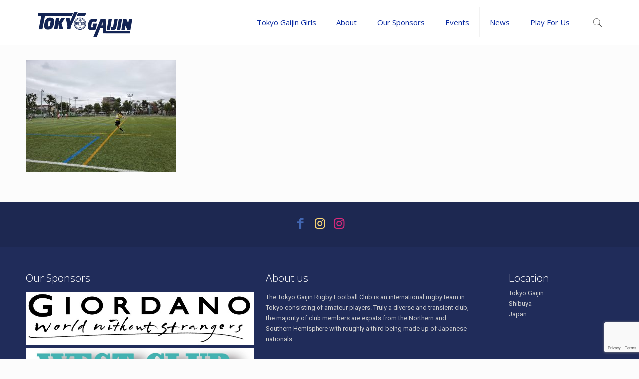

--- FILE ---
content_type: text/html; charset=utf-8
request_url: https://www.google.com/recaptcha/api2/anchor?ar=1&k=6LcpcTUaAAAAADf4KjjCVBX_Kp9my4CiBmdoY165&co=aHR0cHM6Ly90b2t5b2dhaWppbi5jb206NDQz&hl=en&v=TkacYOdEJbdB_JjX802TMer9&size=invisible&anchor-ms=20000&execute-ms=15000&cb=wfa866z63md3
body_size: 45474
content:
<!DOCTYPE HTML><html dir="ltr" lang="en"><head><meta http-equiv="Content-Type" content="text/html; charset=UTF-8">
<meta http-equiv="X-UA-Compatible" content="IE=edge">
<title>reCAPTCHA</title>
<style type="text/css">
/* cyrillic-ext */
@font-face {
  font-family: 'Roboto';
  font-style: normal;
  font-weight: 400;
  src: url(//fonts.gstatic.com/s/roboto/v18/KFOmCnqEu92Fr1Mu72xKKTU1Kvnz.woff2) format('woff2');
  unicode-range: U+0460-052F, U+1C80-1C8A, U+20B4, U+2DE0-2DFF, U+A640-A69F, U+FE2E-FE2F;
}
/* cyrillic */
@font-face {
  font-family: 'Roboto';
  font-style: normal;
  font-weight: 400;
  src: url(//fonts.gstatic.com/s/roboto/v18/KFOmCnqEu92Fr1Mu5mxKKTU1Kvnz.woff2) format('woff2');
  unicode-range: U+0301, U+0400-045F, U+0490-0491, U+04B0-04B1, U+2116;
}
/* greek-ext */
@font-face {
  font-family: 'Roboto';
  font-style: normal;
  font-weight: 400;
  src: url(//fonts.gstatic.com/s/roboto/v18/KFOmCnqEu92Fr1Mu7mxKKTU1Kvnz.woff2) format('woff2');
  unicode-range: U+1F00-1FFF;
}
/* greek */
@font-face {
  font-family: 'Roboto';
  font-style: normal;
  font-weight: 400;
  src: url(//fonts.gstatic.com/s/roboto/v18/KFOmCnqEu92Fr1Mu4WxKKTU1Kvnz.woff2) format('woff2');
  unicode-range: U+0370-0377, U+037A-037F, U+0384-038A, U+038C, U+038E-03A1, U+03A3-03FF;
}
/* vietnamese */
@font-face {
  font-family: 'Roboto';
  font-style: normal;
  font-weight: 400;
  src: url(//fonts.gstatic.com/s/roboto/v18/KFOmCnqEu92Fr1Mu7WxKKTU1Kvnz.woff2) format('woff2');
  unicode-range: U+0102-0103, U+0110-0111, U+0128-0129, U+0168-0169, U+01A0-01A1, U+01AF-01B0, U+0300-0301, U+0303-0304, U+0308-0309, U+0323, U+0329, U+1EA0-1EF9, U+20AB;
}
/* latin-ext */
@font-face {
  font-family: 'Roboto';
  font-style: normal;
  font-weight: 400;
  src: url(//fonts.gstatic.com/s/roboto/v18/KFOmCnqEu92Fr1Mu7GxKKTU1Kvnz.woff2) format('woff2');
  unicode-range: U+0100-02BA, U+02BD-02C5, U+02C7-02CC, U+02CE-02D7, U+02DD-02FF, U+0304, U+0308, U+0329, U+1D00-1DBF, U+1E00-1E9F, U+1EF2-1EFF, U+2020, U+20A0-20AB, U+20AD-20C0, U+2113, U+2C60-2C7F, U+A720-A7FF;
}
/* latin */
@font-face {
  font-family: 'Roboto';
  font-style: normal;
  font-weight: 400;
  src: url(//fonts.gstatic.com/s/roboto/v18/KFOmCnqEu92Fr1Mu4mxKKTU1Kg.woff2) format('woff2');
  unicode-range: U+0000-00FF, U+0131, U+0152-0153, U+02BB-02BC, U+02C6, U+02DA, U+02DC, U+0304, U+0308, U+0329, U+2000-206F, U+20AC, U+2122, U+2191, U+2193, U+2212, U+2215, U+FEFF, U+FFFD;
}
/* cyrillic-ext */
@font-face {
  font-family: 'Roboto';
  font-style: normal;
  font-weight: 500;
  src: url(//fonts.gstatic.com/s/roboto/v18/KFOlCnqEu92Fr1MmEU9fCRc4AMP6lbBP.woff2) format('woff2');
  unicode-range: U+0460-052F, U+1C80-1C8A, U+20B4, U+2DE0-2DFF, U+A640-A69F, U+FE2E-FE2F;
}
/* cyrillic */
@font-face {
  font-family: 'Roboto';
  font-style: normal;
  font-weight: 500;
  src: url(//fonts.gstatic.com/s/roboto/v18/KFOlCnqEu92Fr1MmEU9fABc4AMP6lbBP.woff2) format('woff2');
  unicode-range: U+0301, U+0400-045F, U+0490-0491, U+04B0-04B1, U+2116;
}
/* greek-ext */
@font-face {
  font-family: 'Roboto';
  font-style: normal;
  font-weight: 500;
  src: url(//fonts.gstatic.com/s/roboto/v18/KFOlCnqEu92Fr1MmEU9fCBc4AMP6lbBP.woff2) format('woff2');
  unicode-range: U+1F00-1FFF;
}
/* greek */
@font-face {
  font-family: 'Roboto';
  font-style: normal;
  font-weight: 500;
  src: url(//fonts.gstatic.com/s/roboto/v18/KFOlCnqEu92Fr1MmEU9fBxc4AMP6lbBP.woff2) format('woff2');
  unicode-range: U+0370-0377, U+037A-037F, U+0384-038A, U+038C, U+038E-03A1, U+03A3-03FF;
}
/* vietnamese */
@font-face {
  font-family: 'Roboto';
  font-style: normal;
  font-weight: 500;
  src: url(//fonts.gstatic.com/s/roboto/v18/KFOlCnqEu92Fr1MmEU9fCxc4AMP6lbBP.woff2) format('woff2');
  unicode-range: U+0102-0103, U+0110-0111, U+0128-0129, U+0168-0169, U+01A0-01A1, U+01AF-01B0, U+0300-0301, U+0303-0304, U+0308-0309, U+0323, U+0329, U+1EA0-1EF9, U+20AB;
}
/* latin-ext */
@font-face {
  font-family: 'Roboto';
  font-style: normal;
  font-weight: 500;
  src: url(//fonts.gstatic.com/s/roboto/v18/KFOlCnqEu92Fr1MmEU9fChc4AMP6lbBP.woff2) format('woff2');
  unicode-range: U+0100-02BA, U+02BD-02C5, U+02C7-02CC, U+02CE-02D7, U+02DD-02FF, U+0304, U+0308, U+0329, U+1D00-1DBF, U+1E00-1E9F, U+1EF2-1EFF, U+2020, U+20A0-20AB, U+20AD-20C0, U+2113, U+2C60-2C7F, U+A720-A7FF;
}
/* latin */
@font-face {
  font-family: 'Roboto';
  font-style: normal;
  font-weight: 500;
  src: url(//fonts.gstatic.com/s/roboto/v18/KFOlCnqEu92Fr1MmEU9fBBc4AMP6lQ.woff2) format('woff2');
  unicode-range: U+0000-00FF, U+0131, U+0152-0153, U+02BB-02BC, U+02C6, U+02DA, U+02DC, U+0304, U+0308, U+0329, U+2000-206F, U+20AC, U+2122, U+2191, U+2193, U+2212, U+2215, U+FEFF, U+FFFD;
}
/* cyrillic-ext */
@font-face {
  font-family: 'Roboto';
  font-style: normal;
  font-weight: 900;
  src: url(//fonts.gstatic.com/s/roboto/v18/KFOlCnqEu92Fr1MmYUtfCRc4AMP6lbBP.woff2) format('woff2');
  unicode-range: U+0460-052F, U+1C80-1C8A, U+20B4, U+2DE0-2DFF, U+A640-A69F, U+FE2E-FE2F;
}
/* cyrillic */
@font-face {
  font-family: 'Roboto';
  font-style: normal;
  font-weight: 900;
  src: url(//fonts.gstatic.com/s/roboto/v18/KFOlCnqEu92Fr1MmYUtfABc4AMP6lbBP.woff2) format('woff2');
  unicode-range: U+0301, U+0400-045F, U+0490-0491, U+04B0-04B1, U+2116;
}
/* greek-ext */
@font-face {
  font-family: 'Roboto';
  font-style: normal;
  font-weight: 900;
  src: url(//fonts.gstatic.com/s/roboto/v18/KFOlCnqEu92Fr1MmYUtfCBc4AMP6lbBP.woff2) format('woff2');
  unicode-range: U+1F00-1FFF;
}
/* greek */
@font-face {
  font-family: 'Roboto';
  font-style: normal;
  font-weight: 900;
  src: url(//fonts.gstatic.com/s/roboto/v18/KFOlCnqEu92Fr1MmYUtfBxc4AMP6lbBP.woff2) format('woff2');
  unicode-range: U+0370-0377, U+037A-037F, U+0384-038A, U+038C, U+038E-03A1, U+03A3-03FF;
}
/* vietnamese */
@font-face {
  font-family: 'Roboto';
  font-style: normal;
  font-weight: 900;
  src: url(//fonts.gstatic.com/s/roboto/v18/KFOlCnqEu92Fr1MmYUtfCxc4AMP6lbBP.woff2) format('woff2');
  unicode-range: U+0102-0103, U+0110-0111, U+0128-0129, U+0168-0169, U+01A0-01A1, U+01AF-01B0, U+0300-0301, U+0303-0304, U+0308-0309, U+0323, U+0329, U+1EA0-1EF9, U+20AB;
}
/* latin-ext */
@font-face {
  font-family: 'Roboto';
  font-style: normal;
  font-weight: 900;
  src: url(//fonts.gstatic.com/s/roboto/v18/KFOlCnqEu92Fr1MmYUtfChc4AMP6lbBP.woff2) format('woff2');
  unicode-range: U+0100-02BA, U+02BD-02C5, U+02C7-02CC, U+02CE-02D7, U+02DD-02FF, U+0304, U+0308, U+0329, U+1D00-1DBF, U+1E00-1E9F, U+1EF2-1EFF, U+2020, U+20A0-20AB, U+20AD-20C0, U+2113, U+2C60-2C7F, U+A720-A7FF;
}
/* latin */
@font-face {
  font-family: 'Roboto';
  font-style: normal;
  font-weight: 900;
  src: url(//fonts.gstatic.com/s/roboto/v18/KFOlCnqEu92Fr1MmYUtfBBc4AMP6lQ.woff2) format('woff2');
  unicode-range: U+0000-00FF, U+0131, U+0152-0153, U+02BB-02BC, U+02C6, U+02DA, U+02DC, U+0304, U+0308, U+0329, U+2000-206F, U+20AC, U+2122, U+2191, U+2193, U+2212, U+2215, U+FEFF, U+FFFD;
}

</style>
<link rel="stylesheet" type="text/css" href="https://www.gstatic.com/recaptcha/releases/TkacYOdEJbdB_JjX802TMer9/styles__ltr.css">
<script nonce="DIzK3vfcRNJtTpHgzrSP3A" type="text/javascript">window['__recaptcha_api'] = 'https://www.google.com/recaptcha/api2/';</script>
<script type="text/javascript" src="https://www.gstatic.com/recaptcha/releases/TkacYOdEJbdB_JjX802TMer9/recaptcha__en.js" nonce="DIzK3vfcRNJtTpHgzrSP3A">
      
    </script></head>
<body><div id="rc-anchor-alert" class="rc-anchor-alert"></div>
<input type="hidden" id="recaptcha-token" value="[base64]">
<script type="text/javascript" nonce="DIzK3vfcRNJtTpHgzrSP3A">
      recaptcha.anchor.Main.init("[\x22ainput\x22,[\x22bgdata\x22,\x22\x22,\[base64]/[base64]/[base64]/[base64]/[base64]/[base64]/[base64]/[base64]/[base64]/[base64]/[base64]/[base64]/[base64]/[base64]/[base64]\\u003d\\u003d\x22,\[base64]\\u003d\\u003d\x22,\[base64]/CoUzCrGJlwpXCqsKew6fCtgMcwqB8w7xKFMOdwq3Cr8O2woTCscKTWF0IwrfClsKofRHDjMO/w4E+w7DDuMKUw61YbkfDr8KlIwHCl8Kewq50fyxPw7N5BMOnw5DCtMOoH1QBwoQRdsOBwodtCQB6w6ZpWl3DssKpbjXDhmMmY8OLwrrCjMOXw53DqMOHw7Nsw5nDgsK2woxCw7LDr8Ozwo7CgcOFRhgJw4bCkMOxw6/DhzwfMhdww5/DjsO+BH/DkH/[base64]/DmcOidwfDhwBBwpl/w75bwpLCjsKcwrYKBMKFSi3Cgj/CmRbChhDDv10rw4/DqMKiJCIYw60ZbMOAwo40c8O4RXh3cMOaM8OVd8OwwoDCjEfCgEg+NsOeJRjCg8KqwobDr09mwqptGMOCI8OPw7XDkQB8w6jDom5Ww5XCgsKiwqDDncOEwq3CjVrDsDZXw7bCgxHCs8KqElgRw6zDhMKLLnfCncKZw5UQGVrDrnfClMKhwqLCrCs/wqPCkBzCusOhw7QawoAXw43DkA0OFMKPw6jDn24JC8OPTsK/OR7DtMKWVjzCh8KNw7M7wrc0IxHCocObwrMvcMOhwr4vWMO3VcOgDMOCPSZtw4EFwpF4w5vDl2vDjxHCosOPwq3Cv8KhOsKCw5XCphnDqsO8QcOXaF8rGwEaJMKRwrPCghwJw7PCvEnCoAXCkht/wprDhcKCw6dNImstw7HCvkHDnMK3Jlw+w5VEf8KRw58cwrJxw6TDvlHDgEBmw4UzwpsTw5XDj8O2wpXDl8KOw5Y3KcKCw6HCmz7DisOqbUPCtUjCj8O9EQrCk8K5al7CuMOtwp0OGjoWwp7DqHA7c8O9ScOSwo/CvyPCmcKDc8Oywp/DowlnCSzCmRvDqMKjwo1CwqjChcOAwqLDvzbDmMKcw5TCvD43wq3CmCHDk8KHDDMNCSnDq8OMdi3DmsKTwrcNw4nCjko5w65sw67CmiXCosO2w4LDtMKSNcOjPsOAFcO0DsKdw6h5bcKgw6/Ds1dJacObP8KnbsOlJsONWi7CjMKUwpQIeh7Cow7Dm8O/[base64]/w4U+wrw3w49Nw44nwoPDnMO+wqvClsO0G8KWw79Rw6XCkwg7W8OlKMK0w7rDj8KNwqPDn8ORe8KGw4bDvR96wotXwqNNVDrDm2fDtyhIUzUmw7t/IsOjKMO8w7FmJMK3HcOtNSwjw7jCtcKtw7XDjlbDmjDDsXV5w4xpwp5vwoLCgTBmwr/CnhctJcKZwrp2wrvCt8KEw54cwqAsBcKCRE3ClFBSZMOYcjw9wqDCjMOhecOwEHw2w6wCZ8KUdcKlw6tuw7XCjcOYSw4Fw6clwqHClA/Cm8OYecOqHCXDj8KlwphNw6UwwrLDkEbCmhdWw7pAdTvDvxtTLcOswpnCp01Fw4LCkMO7alozwrvCr8KvwpjDssOYYw1NwrwIwofCiTE3Ew3DsyfDp8OMwqTDo0V3CcK5WsOXworDvS3Ch2XCp8K0BU0Lw6k+Fm7DhMOJbcOiw7PDnl/CucKnw6QhfV14w6zCssOkwrsfworDvELDuHDCg3Maw6nDtsOew6zDhsKcw6LCiRAJw4kTNsKFbkDDoTbDuGQEwoVuCHkZLMKcwqlQHH8OYTrCiA/CmMO2G8KCMWjCvBxow7Nhw6XCm1Nnw4EVezfCmsKWwrNaw5DCjcOCS3AzwobDiMKEw5hjBMOTw5xlw7TDp8O6wqcgw7d0w5LCqMOAWznDoCbCscOYWU94wo9pA07DisKYBsKLw61Dw7Vtw6/DtcKdw713woXCjsOqw5LCpUhTZg3CrsK0wrvDhltIw6BbwoHCtWJ8wpjCn1rDiMKow4ZFw7/DjMOuwqM8dsOsEcObwqXDgsKLwodAeVQuw55ww7XCiA/CrgYnaBYpEF3CnMKHccK7wo9CI8OifcKhYANhQMO8AzsLwrBzw7MmT8KPEcOgwqzCrVPCrS0vPsKAwp/[base64]/DssOEwrzDocKHwppGwoXDhQMyd1jCmUjCr0A6MXXDuilcwpbCvSFXLsOhBiFpI8K/w5zDg8ODw63DhGQ+QMKjKcKoFsOyw6YFE8K0K8K/wp3DtUrDs8Oiwo0IwpHCoWIuIibDlMKMwo9XRUUbw5VXw4sJdMKSw7LCgWw1w4Y4I1HDssO/w55fw5vDh8KYQMKDQihCCwB9XsOfwp7CiMK3HChiw6ZDw6HDoMOzwo0yw4XDsAQKwpHCnB3CpWzCscOmwoVQwqPCm8OvwpQFwpTDr8OkwqvDgMOsbMKoDFrDlxczwq/CnMODwpRcwpjDr8Odw5AfMz/Dp8O9w7MIw7N9wo/Dr1NJw7scwqnDqVl/wrpmMHnCusKHw54sE10RwovCoMOgFlx5GMKHwpE7wohDVyJHb8O3woUsEWt+Sx0gwp14AMOnw4RZw4IBw6PChcObwp0qAMOxSE7Cq8KVw5/[base64]/[base64]/[base64]/Dg0PCj8KpRUQhZnLDhH3DlMKlw4tJdHsqw7zDrGcDTFHDsmbDuVBUTCDDmMKMacOFcDNywo57N8K3w5Y6T3QdR8Oqw5LCqsKSF1VXw6fDuMKaIFAIZ8OYCcOFQhTCkWwnwozDlsKdwqYqIQnDl8KyJsKOQUPCkTzCgsKNaAprKB3CpsOAw6wkwpg/[base64]/[base64]/[base64]/[base64]/bXRowqxMw5wewrkXSBrDqcKGbsOhw7JAwpLDisKzw63Drz9owoTDm8OgPsKUwrLDucKUNnbCkALDi8KhwrHCrsKfYMOUBDXCtMK/[base64]/[base64]/wq/CuBdgHxwVN8KACMKSw6dAwpFwP8KQYHkvw5rDllDDu2XCr8K/w7TCjsKTwp8HwoVBGcOkw6HDicKrQUXCpjdLwonDp1BBw6JvUMOoZ8KZKwYuwrR2eMO9wq/CtMKiLMO4JcKhwrZab0fDisOEIsKZRcKTP2kPwoVFw7QXW8OWwpnCi8OCw74iPMKhVWk2wpQ5wpbCuXTDl8OAw6wcwrrCs8OPAMKCA8OQQR5Swrx3MynDicK5U0Yew7jCucOWesOJAE/CnnDCr2ACccK0E8OFbcOBVMOeTMOVYsO2w4rCkU7DoHTDtMOReH7CskjCsMKzTMKhwoHDssOGw656w6rCuD4AH17DqcOMw5DDk23Cj8KpwpEHD8OBDcOsFsKdw7d1w4/DqjfDtEbClGDDjUHDpw3DvMOlwoItw77CtMKdwqQUwocNwq1sw4Uxw5PCk8OUTDfCvSjCvz3DnMOXdsKwHsKDAsOJNMOeDMKcaR1te1LCv8K7EcKDwo8HNA0oEMOvwqJxGsOrOMO5IcK6wo7DksO/[base64]/Dv8Kww48BW8Kdw6ROw6cSwqfCpUzDvnfCocOuw4jDh1LCgMOmwrHCpCrCu8OwWcKrEjnCmDfCh2DDqsOPMQBLworCq8Orw6hDZlNDwojCqlTDn8KEYxbCkcOww5XClcKYwp/Cq8Kjwro2wqTDuETCmDjChl/Dr8KmBxXDgsKlPcOxVcO2I1Rqw5rCqkPDnAs+w4PClMKnwpxRNsKADAlqRsKQwosvwoHCtMO8MMKvRzBVwqDDq2PDnkgUdiPDtMOkwrR7w7lWwo3Dn1XCmcOaPMOuwqgla8OxOMKMwqPDmTAyZ8Otc3/DuVPDkTMcesOAw5DCrlkUfsKywotuDsKBWwrDoMOdNMKpXcK8Nz3CoMO9DMOPGn8uVkHDtMKpCsKfwr15MWhAwo8hacKmw4nDh8ODGsKlwqJ5R1/CsUjCtHNxEMKmMcOuw4rDsXvDs8K2CcOCJEHCs8OlK2g4SDzCjAXChMOOw4jCtDDDu0A8w5QrXkU6CHlAT8KZwpfCpSnCtDPDkcOIw4krw51ow49YOMKjUcOOwrhnPRlOeUzCoAkCeMOPw5REwojCosO/csKxw5zCg8OFwq/CgsKoAsKlw7ANYcOPwqbDucOowr7CrMK6wqg4AsOdaMOsw4DClsONw7lGw4/DhsKuWTwaMSAHw7Z/[base64]/DongZLktMSMOxJnlow6ZlOMO6w4B6MSpNw73Ciyc5OQZ/w4PDgMOSEsKhw4lIw7Irw68Fwr7CgXhdFmleGgspJUPDt8KwGQM6fmHDonTCiwDDmMOqYG5CJxN1S8Kvw5zDhFRNYTstw43CusOrL8O0w7soNsOlJwc+OU3DvsKWCzPCuBhnR8O5w4/[base64]/[base64]/CuVQWw67CgcKWw7jCt8K/FcK5K3g0AkkjKCXCu8OREWMLFMK7eQfCjMKow6fCtXETw7HDisO8Shddw68gCsOPc8KxH27DhcKawqpuSFvDscKUA8KEw5FgworDsAnDpkDDuAsMw6cBw7nDhMOSwoEVKEfDlcOMwpLCpRF1w6HDrcKwAsKHw4HDiRLDicK5wo/CrMK9wofDlsOdwrHDkUTDk8Osw4RlaCMTwqfCuMOPw5/DtgUgIhbCpXlhesKCKcKgw7jDs8Kuw6l3wr9CEcO0QzLCmAvDtkfCi8KhEcOEw5xjG8OJTMOuwr7CmsO4PsOjXcK0w5jCjF84IsKfQRHCsGvDn3rDhUIIw48hCFPDmcKowo7DvsO3CMKfAsO6QcKxecO/OCNbw5QhaktjwqzChMOOIRnDtsK9LsOJwrEmwrcBccOWwqvDgMK4CMOFNg7DjcKZKQ9URW/Cm0oMw58zwpXDi8KaS8KtZMOowpN7wpozJVFoPjHDpMOFwrnDgMK+ZW52FcO9NA0gw6RuNFt+E8OJbcOFAiLCtG/CmjQ+woDCv1DDjyTCkThqw6F9Zy4EIcKiUMKgGxlaPhV2MMOGw63DvBvDgMODw47Dvn3CscKRw4orGVrCisKCJsKTa1Aow59TwrPCusK5w5bCp8K/[base64]/DqDouBATCuHDDmcO2w6jDocKTwqjDoxTClkIRXcK4wpfCicO4ecKnw4V3wqrDg8KTwrZLwr0Pw7B0CMO1wrYPVsKJwq40w7E0fcOtw5RCw5vCknNkwp/DtcKLXHPCqxRWKQDCvMKwf8OPw63DrsOfw4s/J27CvsO0w6TCjsOmWcKDKR7Cl2JMwrFgw4LDlMKaw4DDpsOVaMO+w5EswrY7wrnDvcKDZVkyG1Niw5Vrwoo1w7LCl8Ksw6zCkiXDgl/CsMKnUinDiMKFScOFJsKWSMKOOXjDk8Obw5EmwrDCiDJMXS7DgMKtwqAjTMOBcUvCkkHDtnwxw4BbTCxFwpk0eMKXN3XCqgvCvMOnw7JAwro5w6XCgEbDlMKowqdHwohUwqJjwoM1SArCgsKnw4YBVMKmZ8OMwoNDGikqLF4hGMKdw6EWwprDhkg2wofDnWA/XcKkP8KDbcKDc8O3w6MPS8Oew6pCwqPDsQcYwqgGNsOrwpMUPmRSw70ec0vDjnkFwpVjBMKJwqnDscK+QHNEwpMADiXCn0jDqMKaw5dXwr9ew4/Cu2rCjsOTw4bDvMOZIUJfw5fCm17Du8OARSTDpcO/LMK1wonCrmHCkMKfI8OgJ0fDunFWw6nDksK1VsKWworChMOvw7/[base64]/EMOuWiHCjh09dcKiJcOpTns6w7zDk8K0Q8O/w6xuWkDDhWddR2rDuMORw7zDhhrCk0PDn1/CusOVN0NxFMKiUyNJwr1DwrvCmcOCHMKZE8KDGnxIwpbDsyoAB8KlwofCh8KpCsK/[base64]/DiXJKw7NZwoB4w4ovwpzDjwEjZ8KQZ8Oqw6/CjcOyw6l/[base64]/DhgQ8BVPDscKOwpZIwrHDmm/[base64]/DmwspQ8OYBcOow5TDjcOADg9Ew4vDjgLDp3bCmyNfRxEMFzDDucOYIVATwqfCpm/Cv0bCj8OlwpzDj8KbLijCsFXDhyQwbCjClHrCkkXDv8OOFjnDg8KGw5zCpnBJw4Nzw7zCrC/DgsK8D8Ojw5DDsMOOwq3CrwFDw6fCuwtww7fCuMO7wrPCml9qwr/ChlnCmMKYMsKMwqTCuHc7wqgleGLCn8K5wqMAw6dvfWhww4DDukM7wpR6wonDtyYCEC9Lw5AywpbCln04w5F9w67DtBLDvcOzFcOqw6vDkMKOcsOYw6gNB8KCwqMQw64ww6PDjsOnKnItwrvCtMKGwo8tw4DCiifDpMKnPQzDhhdvwp/ClsK8w5lYwo1MWcOCZzxQYXNXCsOYAsOWwqA+TDvCvMKJY2HCs8KywqrCrsKEwq4xEcO5d8O2IMKoMRYEwoZ2GCnCmsOPw6Qzw70zWyJxw7PDpzjDiMOqw4NWwpIqbsOCTsO8wp8zw6lew4HDhBHCo8KSd2QZw4/DiinDnE7Cl1/[base64]/MsKow6LCu8OIwp9Ow63Cm8K3JcOYJFJiAcKCJCpuGnHCnsKbw5ETwrTDrF7DqMKDd8KIw6YdR8KXw4/Cj8KBXzrDl1/CpsKNbcORw4TDtgfCoXMxDsOXCsOEwrLDgwXDt8OdwqzCm8KNwo8oByPCm8OFBVIlasK6woUdw6AlwrDCslBKwpwDworCvSwNSjs4O3vCjMOKQ8K/PiA3w7tmQ8OgwqQdE8KJwpY2w47DjVUlGsKITUF1O8OCTDDCi2/[base64]/H0nCssOCw6jDocOPSWzClsOtw6kFZ0TClMKzwpoUwrjCkE1ZUnfDjx/Ck8OVdyfDmMKvBWRQEMOfLMKBA8OhwoUVw7PCnmhSJ8KLBcOfD8KZQMK9WyPCmknCi2PDpMKkDsO/OMKxw4RBdcKxdcOow6s+woIkHGUbf8OndDDCj8K2wqXDlMKIwqTCkMO4PcOGSsO2dcO3FcOnwqJ6wqzCtgbCsE93QGnCjMKvfGfDiHYEHETDsGxBwq0sF8KHcm/Cum5GwpIuwqDCmDLDvcKlw5Rmw7Mzw7w4YnDDm8KVwoN/d21xwr7CoRzCi8Ogd8OrUcK7wrLCnhdmO1RlMB3Dll3CmAjDmVPDmnwVfkgdasKfGRPDmnzDjU/Dv8KMwp3DhMO7NcK7wpI9EMOmNMOxwr3ChWzCiT1NFsOZwrgWLHxKXk4pJ8OjajTDrMKLw7sVw5RdwqpOe3LDgX/CpMOPw77CnHQww43CunJ7w7PDkTnDryAYMCXDtsK3w6/[base64]/w6Rdwrg/[base64]/w47CrsKFwpPCnsO2BMKIY20OSMKfw647HzbCqgbCtFDDqMK6VUUww4pqWEU6RcO9wqjDrcOre1/DjDcPHH8LKkvChg82HGXDlFbDuEliRxHDqMOEw7nDqcObwoHDlDBNw4zCusKWwpcWP8OfWMKgw6Qxw4o+w6XDg8OSw6J6XVNKf8KVViw8w55qwpFhZXpiSUvDqVDDvsK3w6E+Hh8CwrvDsMOOw5hsw5TCuMOEw4k0HcOVW1jDpQgNcl/DnjTDksO/wqUrwqBXegxBwpzDikVmWU5TfcOOw53DrQ/[base64]/DpsOKTMKHw6Nsw4AQw7REOsKBwqxJwqwaQljDtEDDkcKPX8KMwoXDt2zCo1VZe1TCvMOvwrLDnMO4w4/Cs8OowoLDhBvCjmQ/wq5ywpbDu8KYwr/CpsONwo7ClVDDjcKHGA1CbzMDw5jDsQ/Ck8K0LcOLFMO8w7jCu8OBL8KOw4rCs1fDncO9T8OoMhXDpFgRwqRpw4ZgScO2woLCshw6wqlOGSp1wrrClWzDjcKuW8O2wr3DqCUpWxrDiSR7UXHDpUlSw4o/SsONwot3MsKzwpUPwpMHGsK0GMKow7vDosK9wo8DJn7DgVHCiXAsW0A9w7kQwpbCj8KIw7s9NsOJw6zCtB/Coz/Din3Ct8Kvwpl8w7TDicOaR8OtQsK7wpIJwoYTOBPDrsOTwpvCjMORSGzDmcK7w6rDj2wRw4cjw5kaw5lPP35jw4XDpcKvDxJZw4BPVw1eJ8K9McOewoEtX2/DicOjfHrCnGYVLMO8EUfCmcO4C8K+VyNiT0zDqsKiQnlFw5HCigvCi8OFGgTDucKcEXBzw4tSwpIcwq8nw5Nxc8OdJV7DmcK1EcOuCVdvwr/DlVDCksOBwpV7w6oCOMOfwrBrwrp+wojDp8OkwoU2CDlRw4HDjcO5VMONeQDCvi9QwpjCn8KkwrNBNgJkwofDucO+ayJxwq7DpcKEA8O3w6TCj0J5fhjDo8OTa8Kpw4fDkQ7CscORwrrCv8OPQFFfacKDwpEmwo/CucKswqTDuQ/DrcKywrwTUsOawqFWQcKYwp9WdcKwR8KhwodxZ8KxEcKew5LDh1Rkw4wZwqgHwpMpAsOUw5VPw506w6pmwrrCssOowqxYCS3Ds8KRw4c5dcKow5tFwpIew7DCqkrChGNJwqDDpsOHw4x+w5czLcKiR8KYwqnClxPCm3rDuVLDm8OyfMORdsKPF8KxMcOkw7F4w4/Cq8KIw4TCrcOWw73Cr8OPQXspwrtcdcOcXRXDgMOuPmTDkT5gCsOmBsK0TMKLw7thw6oNw4xyw5BLPAUifDbCuiIxwp7Dp8K8cy/DkgTDg8ObwpN/wp3Ds3/[base64]/wrrDucKCw5kJwrRNZB85f8KHw5V2w68EworClAd5w5bDtEEhw7DDhy4jL1IwKSMpezZ1w5cLe8KJXcKHDRjDh3XCv8KSwqwQFy/Ch3dhwqLDucKFwrbDjsORw4bCs8OOwqgLw7PComvCm8OsScKYw51Pw6kCw61QE8KEaV/[base64]/wrosBMOYRcOOLMOOJMOzw4/DkR/CrMOpUkshMkXDqcOvTMKITEo6XEIfw49WwphedcOFw5hlQj1GEsO6asOXw7XDngvCkcO+wrrCsB7DpDfDp8KXP8Owwp5vScKlWcKSRxHDkMKewp7Dvktjwo/DtsKZURzDscKSwpjCvyrCgMO2bVVvw5YYGMKKwoRhw7bDlADDqAsPUcORwowCF8KNaRXCpmt2wrTChcOlDsOQwrbDgXjCoMOTQW7Dgj/[base64]/DocK+w4pdw7rCuMK9YsO8w6LDjALCqcOEd8OWwqzDih/ChRPCisKYwoAnwqzDokXChcOqQMOGGm7DpcOdI8KGdMOTwoAvwql1wqgcPVTCg3zDmRvClMOdUkp7OX7ClHgrwqsATC/CicKATSI0NsK0w4tNw7vCkkHDtMOaw51fw5vCisOdwqdgCMODwqdIw5HDlMOVWk3ClQfDsMOvwrxnTyrCs8OgOy3DmMOJVsKaRylOVsKnwo/[base64]/BcKDPsOZwoLCo8Kkc0Mgw73CnVbCmlzCo8O8wp/CrRtawrY8FDvDn0LDi8KXw6BXNzUqClnDnlXChS7CgMKjSsK9wovCkw0xwpDClcKrccKRCcOawrtaUsOfBmtVdsOaw4EeIR5rVMOBw74LH093wqDDo0kCwpnCqMKCGMOEF0jDtWQNfmHDlT5ofMO3cMKLL8Oiw6vDm8KSNS9/Z8KyYBnDo8KzwrtDSnoUE8OqOC9aw6zCjMKJbsKoGcOLw5/CrMO3dcK2cMKZw5DCrMOUwphsw5nCh1gvRwB8PsKQbcOnc3/DsMK5w65LU2Uiw7rCu8OlWMKcfjHCq8O1YiBDwqNbRsKLd8KRwpkPw4MkNsOhwrt2woVjwq3DtcOCGxo7L8OyZQzCgHHCscOjwpEdw6MWwpA5w4vDssOWw73CsXnDtBDDh8OlbcKIKDxQckjDujnDmMKTE1lQTzFWBH/[base64]/w7TCgcO5S2kUwpjDp8OXwrFSwpPDlMKiw4VbwqzCmGbDlCNtMx9Hw7owworCtn3CqTvCmEVvZUgofsOMO8O1wrHCqQfDqQvCmMOgVHcZWMKBdi45w683V3VmwrF/wqjCisKZw6fDkcKAVSZiw6XClcOXw4FMJcKAZSbCrsO4w6YZwqcHYBbDgcOeAwNdNi3Cqy/ClyIVw5lJwqoQOcO2woZGI8OSw70PWMOjw6YsfksoPy1WwqzCklEKc3fDl3Y0HcORdgosPF1Ufhd9J8Onw4PCh8Kpw6p2wqI5bsK8ZMO3wqtFwp3Dn8OPGDkDHQ/[base64]/[base64]/DhEDCpMKTDcKTw4Agw4M7FsK1w7doL8Oxwq1cHDPDpsOiRMKVw6DCl8KfwqPCgzLCsMOvw7B/HcO5ecOUJiLCuizCksK8FEDDq8KmP8KMOWzDjMOPKjcvw5XClMKzeMOEIGzCtjzDsMKWwqfDnwMxbG0twpkGwro0w7zCsEHDr8KywrTDnl4mGx43wrcIElg8Rm/ChcKKPMOpZEc3QwjDtsKsZQTCosOMKnDDisOZesOEwqcPw6MPVArDv8K8wqHCh8Omw5/DjsOYwrPClMO+wonCtsOyaMOxMCvClTHDicKSYcKyw68hUxYSHBXDv1JgTGjCpQsMw5NnbWZdD8Kpwr/DoMKjwrvCi0zCtU/Cmk0jW8OpfMOqwo8IP2bCn2pew4h/wrvCrSJ3w7/ChDTCjnMxRnbDhX/DiiRaw5stJ8KdYsKXC2nDicOlwrnCh8KswonDjMOuB8KRIMOzwpt/w4PDhcOIw5EWwrrDicKEVCXCqw86w5HDkADDr1DCisKww6IdwqTCoTbChw9ADcOEw7XCgMKUPj3Ck8KdwpUSw5fChB/Dg8ObNsOdwonDhMKuwrUFA8KOAMOxw7/DghTCtsO6w6XChm/DgiggVMOKYcKMc8KRw5hjwq/[base64]/S8O9w4VqwrlGZ8K+G2XClWnCtcK9My4Xwos2GXbDhjBywrTDjsOUR8OUH8OpLMKawpHCjsOBwr0Gw4IqYV/DhWZ/EThEw5A9d8Kaw5UgwpXDoiddH8OjNwtRfsOswpzDi35vwogPBU/DoW7CvzXCqk7DksKQdMK3woQRF3pHw7F4w5BbwqpgRHnChcODeCPDuhJ/EMK/[base64]/[base64]/[base64]/CiAltGBfDgsK2NHDCl8OpR8O1wqgTwpzCv0Riwpo8w4BYw6bCs8OTXknCssKLw43DsSTDmMOyw7XDgMKsXsKOw5nDizstP8O8w5V/[base64]/DgcOww5bDuBNcwqDCtmDDocKAw4gdw7fConTCmTtmUUglFQfCv8KrwpwXwoXDlxTDsMOuwqs2w6/DqMKyFcKZCcO5NxzCrQQiw7XCj8OTwo/Do8OUI8OoAANZwqxhNWHDjcKpwp9sw5/DoFnCuHDCqcO1JsOhw7knw6FXUmzClBzDtRlQWSTCnkfDocKSPTzDjGBQw4zCgcODw5vCnHRBw4Z8CAvCozVGwpTDo8OtDMOqTTsyQ2nCtCfDscONwqHDj8OPwr3DnsOXw4lQw7TCvMK6cg8yw5ZtwrDCv37DqsK4w4hwaMOAw6tyJcK/w75Kw4ghOxvDicKcHcOmecOrwqbDucO2wqd+OFU8w63CpEpYTHbCp8OrP0B3wrHCnMKcwqQ0FsOzNicaQMKyRMKhwq/CpMK+XcK6wqPDicOvTcKgIsKxRzV+wrcnfyIOH8O6Dl41XgnCt8Kfw5gweToqKsOxwpvDnndcJx5JWsOow73Cj8K1wovDsMKXVcO6w4PDn8OIZULCicKCw6zDn8KLw5NgbcOjw4PCi0LDoj3Dh8OFw7XDhCjDtnwtDFkaw6k/KMOvIMOZw5hTw7oswqjDlMOfw4IIw6zDkB8Kw7USWcKPIjDCkhVbw6hXwpN2TRLDuQo/[base64]/[base64]/DpMK6w6IWw7RDHgTCp8KrwoXCg8OYw6/Cgy3Do8OJw4gWwpbDvsKkw4IyEGDDosK2aMOIOcKrEsOmMcOpZcKbbQVZe0DCj0DCl8OSYWbCu8KFw5zCgMOhw5zCpw7DrDsaw7vCmnAnWCfCpnwlw47CuGzDjDwbfQbDg1l7FsOkw7Y5JnHCvMO+MMOZwrnCjsK/w63CncOFwr9Cwphbwo7ChyorGhktIsKVwrdFw5REwq9zwq/CtcKHGcKKPMKST1JzWHUfwql/dcKjEcOeXcOXw4QLw4Yvw7XCgQlVScOlw7XDiMO+wrAgwrvColLDi8OdR8KeNFw2L3HCt8Oow7vDgsKFwp3CjDPDmGALwowYXMOhwqvDpTLCi8KWaMKaUC/DjMOYZVpXwr7Dv8K/BRDDhSs1w7DDtHkNcCgnAB1DwphDVwhqw4/ChBREfULDkXTCocKjwpRWw7jCk8OiFcO9w4YKwqvDsEh3w5LCmBjDihNKwpptw7MXPMK/[base64]/Cp2h+cTHCjcKHwqHCvMKUw7jCsmAQMFtEw6kJw6jCoW1tFGHCjXzDvMKYw67CjCzCgsOCP3nCtMKBcwjDhcObw7YDPMOzw7PCm2vDlcOjNcOKVMOWwpnDg2vDjMKOXMOxw6zDlBV/[base64]/DssK6TcKrwpkqccKZwpLCv2bCrQtlGHpuBcOKw6o9wo1/RlMww7fCuE/CgMOcdMOYYDzClcOnwosOw5MxY8OPNnrDhH3CvMOOwqEIXMKrWV8LwpvCgMO5w5VPw5bDmsK5WcOBOTl0w5dAD30EwpBZw77CslXDjiHCv8KfwqXCrMKKbG/[base64]/[base64]/CjsKow6t5ezTDhx/CoMOEw4RIw7fCozvCosObwpbCmAZwd8KpwqdFw58Fw7ZUQ1zDhlRpbxnCiMOfwoPCiFlaw6Isw44uwqfCmMOWbcOTHkXDnsKww5DDgMOsDcKsQi/DrBh/SMKoI3Rpw5/DvA/DvcOFwr5TFzokw6YFw6bCkMO/w6PDkMKnw5VwK8ONw4FYwoHDtcOzEMKtwq0qYm/[base64]/Di8Obwr3Dp8OYFcKcFsK7K8KnwqzDicKTP8Knw67DgcO2wroqADrDp3jDmGN0w4dPLsOKwqJmAcOyw7YPTMKzBcK2wrEGwrl9AVnDicKtbjTCqxvCoybCoMKQAsKFwrZQwo/DuhIOEksuwotjwpcjLsKIfk3DizRtYXHDkMK7woVYcsKLRMKewoQgYMO7w7FoOjgzwpPDksOGEAbDm8OmwqfDnMK3TQVXw7d9PSVuDh/[base64]/ClsOoHAvDgDNMOcO+wpRMw78pw47CoXTDrsKvw4gfGU94wp4Iw7h4wpIqN3s1wp3Dt8KAEMOBw5/Cu2Qhwpo7QhZ5w4vCk8K/w6dvw73DhTMiw6HDqi5HYcOFHcOUw5LCnk19wrPCrRcNAULCqC9Vw4Yqw6jDqRdbwp0bDyLCk8KOwpfCvHfDrMOBwpUGUsKYZcK2aSMAwobDvg7CncKwSDZ+aisQPiLChyQpQ0l/w7A4V0Mvf8KJwrV1wo/CncOaw5fDisOTM3sewqDCp8OyFmksw5LDoXwWUcKPHyZdRDfDscORw7TCksOGc8O5MkghwplHWkDCgsOyeX/[base64]/CnSFJwrvDv8OJLMKXw51PwrDDnnDDlMKXC3hKAMKgw4ZKQFMPw6w/O1ZBG8OGBsOnw73DncOwBjAXPHMVecKRw49iwrZgKB/ClgoNw63DkTMCwr8GwrPCvRkXJHPCrMKBwp9CC8OIw4XDi3bDjMKkwobDssO2G8OIw4HCkx9uwp4fAcKRwqDDi8KQBW8NwpTDkUfCtsKuEwPDncK4wrHDksKdw7TDsBzDv8OHw5zCp1FdOw43FhwwWcOwMBYSNiF/LVPCmy/DmRlsw6vDnFIjLsOnw7YnwpLCkUTDuyvDr8KMwrdFFxAMaMOTFwHCkMOtXwXChsKBwoxsw6sLR8Otwo9pAsO3MzMkYMOSwrDDngpLw6zCqAbDukXCkXDCnMOjwolhw6LCvB7DgyFKw7EBwrLCvcOxwpo/aU7Dj8Khez14UkBLwqxIGXDDv8OMacKZCUNLwosmwp1uOMKxbcO1w4bCicKgw7HDuHEydsOJAlrCgTlmTjQUwo5BT3M4ZcK4LyNldFtSUCdHDCIfF8ONMCB3wovDpm3DhMK4w50Ow5HCvj/DjH01VsKgw57ClWAdCsKiEkLCmMOjwqs7w5LClFkhwqXCscOkw4nDk8OeGsKawqrDin1zCsKGwrNNwpxBwoBuC20YHhFfMMKLw4LDmMKYK8OCwpXClVUHw4vCtU4rwp9zw7htw44kU8K+acOKwpNJXsOiwqNDbRdxw78wEmAWw4VAIcK9wqzDqzvCjsOUwr3Cu2/CujrCpMK5S8OFR8O1wp8UwrRWCcKywqJUYMOywpJ1wp/DgiDCoEZzVEbDvCY0W8Ocw6PDpcK+VW3CiwVcw5YDwogSwo3CkRUtTX3DpsKQwpMCwqTDt8O1w5l9bXVhwpPDocObwpTDt8KBwrkQSMKrw4TDscKqbsO4KMOBDRF6C8O/w6PClCwRwr3DoXgzw5JFw5PDiGdPaMObNcKVXMOBe8OVw4c1GsOcHHPDrsOgMsKfwo0JbRzDicK8w6XDpCzDoG4sUkpuBV8UwonDh2LCqRHCsMOXNm/Doi3CpH/CoRfCscKiwochw7lFfFwOwofCiHEDwpnDrcO3wqnChkQyw7zCqkIUcUhiw6dpQsKzwo7CrmvDv2vDksO7w4sHwo5xBMOGw5PCrjwYw4l1AgY5wr1EIQ4dDWtAwp9kdMK+FMODKU8MeMKPOS3Crl/CtSPCkMKbwqXCtMKsw7tZw4cpQcOsDMO0RgZ6wpxww78WDQrDh8ONF3VjwrrDgmHCuQjCjkTCsAnCpMOYw4Juwo0Jw79tX0fCpH7DgQHDm8OMMAMqcMOScUAkVkXCpTltNRfCoEZtO8KhwqtCDBQXbADCocK+DE4hwrnDszvCh8KTwqkXVW/DocOrZEDDs2ZFZMOBdTFow7/CiTTDosK6wpJ8w5g/G8K2fWTCv8KRwpVNWk7Cn8KXaBPDk8KrWMOxwrLCgxchw5DCkUZZw48aFsOwbGPCm1HDsE/Cr8KWP8Odwp4oc8OnE8OGJsO6E8KGXHjCsScbeMKvf8K4eCQEwrXDjcObwq8MCcOkZXLDmMOhw6TCsXoPa8OQwoAZwpdmw4LCp3xaOsOqwqkqNMO3wrYZc25Mw4vDt8KvOcKswrXDtsK0OsOTNSDDisOCwrsRwr/[base64]/DtSMeYsOtTcK5wrRrHVFswqMPEMK/ecO3RX5WGRnDlcKwwoDCscKjIMOJw7vCpHU4w6DCucOJdsKGwqAyw5vDnRlFwobCk8KnDcKkGMK7w6/CtsKFC8Kxw60cw6LCtMKrMA5Fwr/Cgz8xwp9gEjdmw7LDjnbCmUzDosKISwDDhsKBcGczIgUjwokZLwEXWMO2ZVJTGWs7KTV/NcOCEsOqDMKAE8Ouwr4yO8O+IMOvaHjDj8OdJDrCmCrDoMOPecOyDj9UT8K9cQ7CicO3UsO7w59WVsOjaV/CsXwxG8KVwrDDtw/DlMKiDzU1BArCojhSw5A9I8K6w7HDnwF1wp1Hwo/DlBnClm/CplvDoMKwwqxTfcKHOMK5w6xSwp/Do0DDrMKJwobDvcOAOcOGecOMPG0xwp7Ck2bCiDfCkAF4w49xwrvCs8OfwqBMGcKIXsORw6zDmcKpeMOwwofCglvCrWnCoSXCjnNMw5FnZsKGw6w5UFQrwpjDu1h6RGDDpjPCoMOJUkRTw73CjiPDv1ARw4tXwq/CucOBwrZMf8K4BMK5cMOYw4ADwrrChVk+LsKiPMKMw4vCnsOswq3DucKpVsKMw4DCnsOAw53DrMOow70xwqskVhg2JsO0w6zDhMOxQ11wFBg6w60/PSPDr8KEGcKew4HDm8OZw6vDv8K9G8KSLVPDmcKtP8KUYAnDhsOPwowmwrLCgcOPw6TCm03Cg0jDksOIGxrDlAHDuU1Cw5LCtMOJw4drwpLDi8OXSsKMwq/CiMObwqhSf8Oww5vDi0TChV3CrhnChQbDkMONCsKCw5vDmcKcwrjDrsOEwp7DskPCqMKXKMOOLkXDj8OJD8Ofw5MmHRwIN8KhAMK8dkhafBzDssOFwpXChcOJw5o2w4lYK3bDrnfDgBHDjcOzwprDhGIWw6ZmcDo7w6TDrwzDt2VCHW3Dlzlqw5XDgi/CosKkwrDDhjfChsOxw6t0wpEuwphUw7vCj8KWw4XDoxhpFV5uQCBPwpLDjMO0w7PDl8Kmw6jCiEvCrwhqdwdbacKLP1jCmCo/w4rDgsKBM8Kcw4cDRMKMw7TCqsK1wrd/w5nCv8Otw6nCr8KvTcKIUjHCgMKXw6bCmjzDpT7Dr8KTwrLDthhSwr92w5R3wrrCj8OFTR0AbjnDs8KEHzDCm8O2w7LCmmAUw5HDjF3Ci8KCworCn0HCmjBrG10jw5TDshrCr05kccObwp8rOx3DqjAlWMKWw6HDvFd/w4XCncOxaGjCtUPCtMKOVcOdPD7DuMO2QAIqWTIIYm1MwpTCkw3ChmxGw5HCsWjCqxh5UsKUwp/Ch3fDjGVQwqnCnMONLSrCnMO4YcOGJFI7TwzDoQ0ZwqADwqLDkC7DsCYwwrzDs8KxPMKHMsKtw6zDk8K8w6ZDWsOjL8O5GHXDsB3CnUlpOjnCpcK4wpo6TStlw5nDpiw9Q3zDhwk5EMOoXmlFwoDCkWvCmgYUw5wuw65WJwzCjMKWP1cQEgJcw6XDhRJ/wo3CisK3XyfDvcK1w7HDnVbDgErCucKxwpfDg8K7w5YQccObwpTClETCp2nCs37CtgFuwpZww6TDuhbDigcnAsKYPcKPwqFTwqM3Hx3CvgljwoJUHsKlMRZ/w6cmwqBWwoNlwrLDoMOcw4DDpcKswog/w7VRw4bDiMKOHjPCnsOlG8ORwoNTQcKKfgUWw54Hw7XCgcKWdjw5wo06w53ChBs\\u003d\x22],null,[\x22conf\x22,null,\x226LcpcTUaAAAAADf4KjjCVBX_Kp9my4CiBmdoY165\x22,0,null,null,null,1,[21,125,63,73,95,87,41,43,42,83,102,105,109,121],[7668936,572],0,null,null,null,null,0,null,0,null,700,1,null,0,\[base64]/tzcYADoGZWF6dTZkEg4Iiv2INxgAOgVNZklJNBoZCAMSFR0U8JfjNw7/vqUGGcSdCRmc4owCGQ\\u003d\\u003d\x22,0,1,null,null,1,null,0,0],\x22https://tokyogaijin.com:443\x22,null,[3,1,1],null,null,null,1,3600,[\x22https://www.google.com/intl/en/policies/privacy/\x22,\x22https://www.google.com/intl/en/policies/terms/\x22],\x22GlAGhcObfd83XGjZ1lGFCpHJI9ux6tyhiAA0OqpcZF8\\u003d\x22,1,0,null,1,1764633929644,0,0,[195,184,127,34,118],null,[19,174,146,143],\x22RC-nAbVVEXIqOoQAA\x22,null,null,null,null,null,\x220dAFcWeA7LU84Pm69KGwukWhrES8WC7EEsr6W8hGySROMzfU8R6YskgzAu_CFXAdzs_rvS8yVgzBxHpHdwiT06QyALrp3IEyjVOQ\x22,1764716729591]");
    </script></body></html>

--- FILE ---
content_type: text/plain
request_url: https://www.google-analytics.com/j/collect?v=1&_v=j102&a=1992075987&t=pageview&_s=1&dl=https%3A%2F%2Ftokyogaijin.com%2F2020%2F10%2F17%2Fcrusader-vs-gaijin-round-2%2F120095024_697193477554817_4832479127282776852_n%2F&ul=en-us%40posix&dt=120095024_697193477554817_4832479127282776852_n%20-%20Tokyo%20Gaijin&sr=1280x720&vp=1280x720&_u=IEBAAEABAAAAACAAI~&jid=1052073892&gjid=70451608&cid=226119863.1764630328&tid=UA-52163041-3&_gid=310214103.1764630328&_r=1&_slc=1&z=2010565180
body_size: -450
content:
2,cG-LWDKNGYMJG